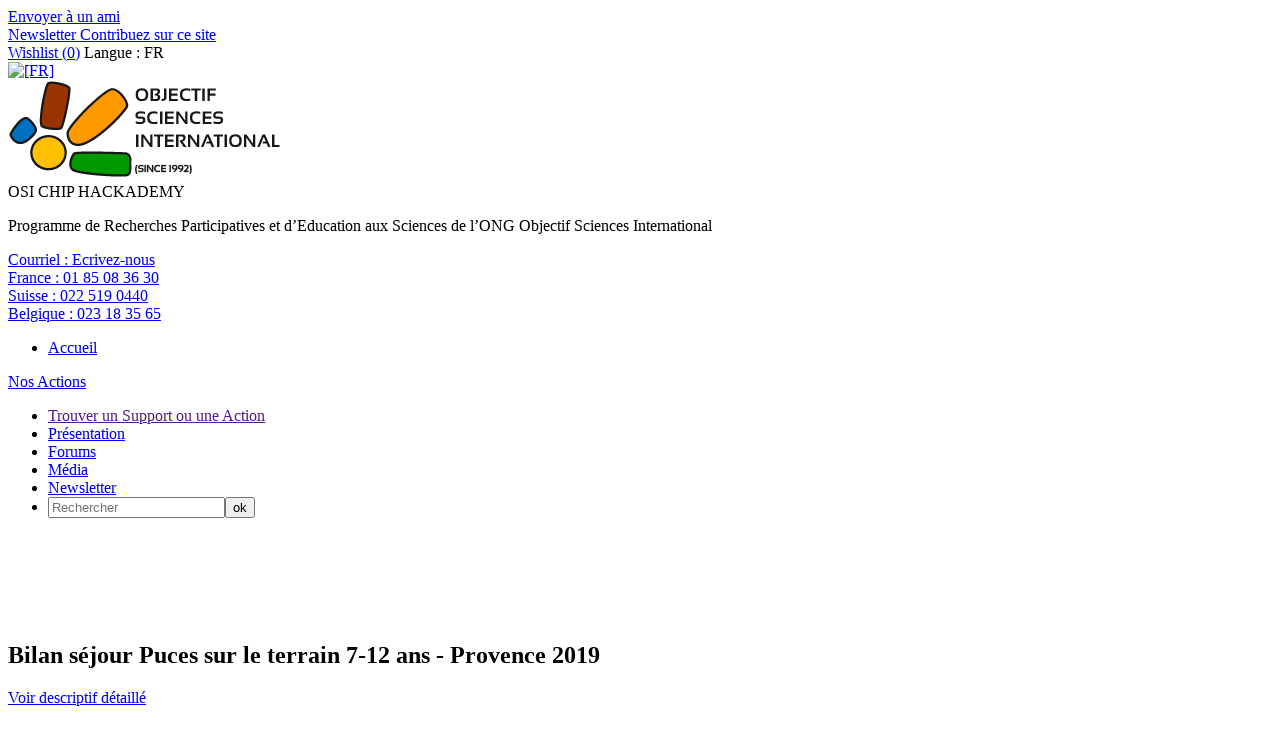

--- FILE ---
content_type: text/html; charset=utf-8
request_url: https://osi-chip-hackademy.org/Bilan-sejour-Puces-sur-le-terrain-7-12-ans-Provence-2019.html
body_size: 12543
content:


  
  
    
  
    
      
        
          
        
        
      
    
  



<!-- DEBUG -->
<!--p> display_styles/display_article_prog_project</p-->
<!DOCTYPE HTML>
<html dir="ltr" lang="fr">
<head>

<script type="text/javascript">/* <![CDATA[ */
var box_settings = {tt_img:true,sel_g:"#documents_portfolio a[type=\'image/jpeg\'],#documents_portfolio a[type=\'image/png\'],#documents_portfolio a[type=\'image/gif\']",sel_c:".mediabox",trans:"elastic",speed:"200",ssSpeed:"2500",maxW:"90%",maxH:"90%",minW:"400px",minH:"",opa:"0.9",str_ssStart:"Diaporama",str_ssStop:"Arrêter",str_cur:"{current}/{total}",str_prev:"Précédent",str_next:"Suivant",str_close:"Fermer",splash_url:""};
var box_settings_splash_width = "600px";
var box_settings_splash_height = "90%";
var box_settings_iframe = true;
/* ]]> */</script>
<!-- insert_head_css --><link rel='stylesheet' type='text/css' media='all' href='plugins-dist/jquery_ui/css/ui/jquery-ui.css' />
<link rel="stylesheet" href="plugins-dist/mediabox/colorbox/black-striped/colorbox.css" type="text/css" media="all" /><link rel='stylesheet' type='text/css' media='all' href='plugins-dist/porte_plume/css/barre_outils.css?1631891001' />
<link rel='stylesheet' type='text/css' media='all' href='local/cache-css/cssdyn-css_barre_outils_icones_css-0e3f08ed.css?1632408036' />
<link rel="stylesheet" type="text/css" href="plugins/auto/cookiebar/v1.2.2/css/jquery.cookiebar.css" />
<link rel="stylesheet" href="plugins/auto/gis/v4.43.3/lib/leaflet/dist/leaflet.css" />
<link rel="stylesheet" href="plugins/auto/gis/v4.43.3/lib/leaflet/plugins/leaflet-plugins.css" />
<link rel="stylesheet" href="plugins/auto/gis/v4.43.3/lib/leaflet/plugins/leaflet.markercluster.css" />
<link rel="stylesheet" href="plugins/auto/gis/v4.43.3/css/leaflet_nodirection.css" />
<link rel='stylesheet' href='plugins/auto/nuage/v5.0.0/css/nuage.css' type='text/css' />

<link rel='stylesheet' href='plugins/auto/cvtupload/v1.11.1/css/cvtupload.css' type='text/css' media='all' />
<script src="prive/javascript/jquery.js?1631890894" type="text/javascript"></script>

<script src="prive/javascript/jquery-migrate-3.0.1.js?1631890894" type="text/javascript"></script>

<script src="prive/javascript/jquery.form.js?1631890894" type="text/javascript"></script>

<script src="prive/javascript/jquery.autosave.js?1631890894" type="text/javascript"></script>

<script src="prive/javascript/jquery.placeholder-label.js?1631890894" type="text/javascript"></script>

<script src="prive/javascript/ajaxCallback.js?1631890893" type="text/javascript"></script>

<script src="prive/javascript/js.cookie.js?1631890894" type="text/javascript"></script>

<script src="prive/javascript/jquery.cookie.js?1631890894" type="text/javascript"></script>

<script src="plugins-dist/jquery_ui/prive/javascript/ui/jquery-ui.js?1631891079" type="text/javascript"></script>
<!-- insert_head -->
	<script src="plugins-dist/mediabox/javascript/jquery.colorbox.js?1631890970" type="text/javascript"></script>
	<script src="plugins-dist/mediabox/javascript/spip.mediabox.js?1631890970" type="text/javascript"></script><script type='text/javascript' src='plugins-dist/porte_plume/javascript/jquery.markitup_pour_spip.js?1631891005'></script>
<script type='text/javascript' src='plugins-dist/porte_plume/javascript/jquery.previsu_spip.js?1631891005'></script>
<script type='text/javascript' src='local/cache-js/jsdyn-javascript_porte_plume_start_js-fbc40312.js?1632408035'></script>

<!-- Debut CS -->
<link rel="stylesheet" href="local/couteau-suisse/header.css" type="text/css" media="all" />
<!-- Fin CS -->


<!-- Debut CS -->
<script type="text/javascript" src="spip.php?page=cout_dates.js&amp;lang=fr"></script>
<script type="text/javascript" src="plugins/auto/couteau_suisse/v1.10.11/outils/jquery.jclock.js"></script>
<script src="local/couteau-suisse/header.js" type="text/javascript"></script>
<!-- Fin CS -->


<link rel="stylesheet" href="plugins/auto/typoenluminee/v3.5.11/css/enluminurestypo.css" type="text/css" media="all" /><script type='text/javascript' src='local/cache-js/jsdyn-jquery_cookiebar_js-b46d2896.js?1632408035'></script>
<script type='text/javascript' src='plugins/auto/cookiebar/v1.2.2/js/jquery.cookiebar.call.js'></script>
<meta http-equiv="Content-Type" content="text/html; charset=UTF-8">
<title>Bilan séjour Puces sur le terrain 7-12 ans - Provence 2019 - OSI CHIP HACKADEMY</title>
<meta name="keywords" content="surf_section,

  display_first_line,

  display_second_line,

  Biodiversité,

  twitter,

  facebook,

  LinkedIn,

  Youtube,

  rss,

  France,

  Suisse,

  Belgique,

  Courriel,

  FR,

  Français,

  Japonais,

  Portugais,

  Anglais,

  Espagnol,

  Français pour non francophone,

  Italien,

  Russe,

  Occitan,

  Allemand,

  Serbo-croate,

  Hiver,

  Printemps,

  Eté,

  Automne,

  7-9 ans,

  6-7 ans,

  10-12 ans,

  13-15 ans,

  16-18 ans,

  18-25 ans,

  25-35 ans,

  35-45 ans,

  45-55 ans,

  55-65 ans,

  adultes,

  Géologie,

  Physique,

  Chimie,

  Eau,

  Astronomie,

  Cristallographie,

  Hydrologie,

  mathématique,

  cristaux,

  roches,

  mines,

  minéralogie,

  cristalliers,

  dinosaures,

  paléontologie,

  empreintes fossiles,

  identification,

  haute montagne,

  Provence (France),

  Québec (Canada),

  Tahiti Rangiroa Makatea Tuamotu,

  Japon (Péninsule d&#8217;Izu),

  Kyrgyzstan (Asie Centrale),

  USA (YellowStone),

  Islande (Reykjavik),

  Rio (Brésil),

  Chamonix (France),

  Alpes (Suisse),

  Pyrénées (France),

  Désert (Maroc),

  En Ville,

  Genève (Camp de Jour),

  Paris (Camp de Jour),

  Sicile (Volcans),

  Amazonie,

  Bretagne (voile),

  Acores (voile),

  Congo,

  MontéNégro,

  Togo,

  18-25 ans/Adultes,

  Tous ages,

  Adultes,

  7-9 ans,

  Amérique du Nord,

  Provence,

  Pyrénée,

  France,

  Suisse,

  Afrique,

  Asie,

  Europe,

  Monde,

  Niveau 1,

  Niveau 2,

  Niveau 3,

  Niveau 4," />
<meta name="description" content="<p>Site du Programme de Recherche Chip Hackademy -&nbsp;!</p>" />
<meta name="robot" content="follow, index, all" />
<meta name="revisit-after" content="3 days" />
<meta name="copyright" content="Objectif Sciences International" />
<meta name="distribution" content="GLOBAL" />
<meta name="rating" content="INSTITUTIONS" />
<meta name="viewport" content="width=device-width, initial-scale=1">
<meta name="theme-color" content="#625B56">
<link type="image/x-icon" rel="Shortcut Icon" href="../favicon.ico" />

<link rel="stylesheet" type="text/css" href="squelettes/reset.css"/>
<link rel="stylesheet" type="text/css" href="squelettes/theme.css?v=1.4"/>
<link rel="stylesheet" type="text/css" href="squelettes/icone.css"/>
<script src="squelettes/js/jquery.touchslider.min.js"></script>
<script src="squelettes/js/masonry.pkgd.min.js"></script>


<script>

jQuery(function($) {
    $("#news .touchslider").touchSlider({
		duration: 650,
		autoplay: true,
		delay: 6000
		});

	$("#slider-sejour .touchslider, #slider-sejour-sommaire .touchslider").touchSlider({
		duration: 650,
		autoplay: true,
		delay: 6000
	});
});

// FONCTION QUI RESIZE LE SLIDER TACTILE
function fullScreenPage() {
	  // Hauteur et largeur de la fenêtre du navigateur
	  var heightDoc = $(window).height();
	  var widthDoc = $(window).width();

	  $('.slide').css({'max-width' : widthDoc-20});
	  $('.touchslider-viewport').css({'max-width' : widthDoc-40});
	  $('.touchslider-viewport .intro p').css({'max-width' : widthDoc-40});


	  if (widthDoc < 1010) {
		  $('#slider-sejour, #slider-sejour-sommaire').css({'max-width' : widthDoc-40});
		  $('#news .slide_news').css({'width' : widthDoc-40});
		//AJOUT
		$('.slide').css({'max-width' : widthDoc*0.9});
		$('.touchslider-viewport .intro p').css({'max-width' : widthDoc*0.9});


	  } else {
		  $('#slider-sejour, #slider-sejour-sommaire').css({'max-width' : 1010});
		  $('#news .slide_news').css({'width' : 1010});
  }

}


		// activation du menu smartphone
		$(document).delegate( "#top #burger", "click", function() {

			if ($('#menu').hasClass('active')) {
				$('#menu').removeClass('active');
				$(this).removeClass('active');
				//reaffiche le bouton recomander à un ami
				$('.share_friend_wrapper').removeClass('hidden');
			} else {
				//s'assurer que l'autre menu est fermé
				$('#search_box').removeClass('active');
				$('#burger2').removeClass('active');

				$('#menu').addClass('active');
				$(this).addClass('active');
				//cache le bouton "recommander à un ami
				$('.share_friend_wrapper').addClass('hidden');
			}
 		 	return false;
		});

		// activation du menu smartphone de recherche
		$(document).delegate( "#top #burger2", "click", function() {
			if ($('#search_box').hasClass('active')) {
				$('#search_box').removeClass('active');
				$(this).removeClass('active');
				$('.share_friend_wrapper').removeClass('hidden');
			} else {
				//s'assurer que l'autre menu est fermé
				$('#menu').removeClass('active');
				$('#burger').removeClass('active');

				$('#search_box').addClass('active');
				$(this).addClass('active');
				$('.share_friend_wrapper').addClass('hidden');
			}
			return false;
		});

		//bouton add_criteria_adv_research ouvre menu de recherche sejour
		$(document).delegate( "#add_criteria_adv_research", "click", function() {
			if($(window).width() <= 1024){
			  if ($('#search_box').hasClass('active')) {
				    $('#search_box').removeClass('active');
				    $('#burger2').removeClass('active');
			  } else {
				    //s'assurer que l'autre menu est fermé
				    $('#menu').removeClass('active');
				    $('#burger').removeClass('active');

				    $('#search_box').addClass('active');
				    $('#burger2').addClass('active');
			  }
			  return false;
			} else {
			  var loc = $(location).attr('href').split('#')[0];
			  document.location = loc + '#inc-slider-advanced-research';;
			  $('#search_box').css("box-shadow","0 0 40px #fff");
			  setTimeout(function(){$('#search_box').css("box-shadow","");},500);
			setTimeout(function(){$('#search_box').css("box-shadow","0 0 40px #fff");},1000);
			setTimeout(function(){$('#search_box').css("box-shadow","");},1500);
			setTimeout(function(){$('#search_box').css("box-shadow","0 0 40px #fff");},2000);
			setTimeout(function(){$('#search_box').css("box-shadow","");},2500);
			setTimeout(function(){$('#search_box').css("box-shadow","0 0 40px #fff");},3000);
			setTimeout(function(){$('#search_box').css("box-shadow","");},3500);
			setTimeout(function(){$('#search_box').css("box-shadow","0 0 40px #fff");},4000);
			  return false;
			}
		});



		// Animation des popups
		$(document).delegate( ".media", "click", function() {

			var id = $(this).attr('id').replace('item-', '');
			$('#popup').addClass('active');
			$('#content-'+id).addClass('active');

 		 	return false;
		});


		// Animation des popups
		$(document).delegate( ".close", "click", function() {

			$('#popup').removeClass('active');
			$('.content').removeClass('active');

 		 	return false;
		});



function sendData(recharge=1){
  var ls = $.cookie('rids');
  if(ls == undefined){
    return false;
  }
  var data = ls.replace('_', '').split('_').map(Number);
  var arrStr = encodeURIComponent(JSON.stringify(data));
  var refresh = window.location.origin + '/spip.php?page=advanced-research&rids=' + arrStr;
if (recharge == 1) {
  window.location = refresh;
} else {
  window.history.pushState({ path: refresh }, '', refresh);
}
}

function add_to_search(id, recharge=1){
  var ls = $.cookie('rids');
  if(ls != undefined){
    ls += "_";
    if(ls.indexOf('_' + id + '_') >= 0){
      return false;
    }
  }else{
    ls = "_";
  }
  ls += id;
  //console.log(ls);
  $.cookie('rids', ls, { path: '/' } );
  if (recharge==1) {
	sendData();
  } else {
	sendData(0);
  }
  return false;
}

// FONTION QUI DINAMYSE LE STYLE DU FORMULAIRE DE RECHERCHE
function getTheMenuSearch() {

  // récupération de la valeur cliquée vers le formulaire
  $(document).delegate( ".chosen_list", "click", function (){
    var ls = $.cookie('rids');
    if(ls != undefined){
      ls += "_";
      var id = $(this).attr('id');
      if(ls.indexOf(id) >= 0){
        ls = ls.replace('_' + id + '_', '_');
        ls = ls.replace('__', '_');
        ls = ls.slice(0,-1);
        if(ls == '_'){
          ls = '';
        }
        $.cookie('rids', ls, { path: '/' } );
        sendData();
      }
    }
  });

  $(document).delegate( ".notchosen_list", "click", function() {
    var id = $(this).attr('id');
    return add_to_search(id);
  });

}



function resetSearch(){
  $.removeCookie('rids', { path: '/' } );
  window.location = window.location.origin + '/spip.php?page=advanced-research';
}

function getUrlRids() {
  var sPageURL = window.location.search.substring(1), sURLVariables = sPageURL.split('&'), sParameterName, i;
  for (i = 0; i < sURLVariables.length; i++) {
    sParameterName = sURLVariables[i].split('=');
    if (sParameterName[0] === 'rids') {
      return sParameterName[1] === undefined ? true : JSON.parse(decodeURIComponent(sParameterName[1]));
    }
  }
}



$(document).ready(function(e) {
	//si ce n'est pas un lien cliqué sur le site
	var tmp = window.location.href.indexOf("interne=1");
	if (tmp == -1) {
		$.removeCookie('rids', { path: '/' } );
	} else {
		//retirer la variable de l'url
		var refresh = window.location.href.substr(tmp-2);
		window.history.pushState({ path: refresh }, '', refresh);	
	}
    var rids = getUrlRids();
    if(rids != undefined){
      $.each(rids, function(i, id) {
        add_to_search(id,0);
      });
    }

	if (window.location.href.indexOf("page=advanced-research") != -1) {
		sendData(0);
	}

	

    fullScreenPage();
	//add overflow hidden to p containing .div_img	
	var width=325;
	var height=244;
	$('#content_page .div_img').each(function(index) {
		var tmp = $(this).parents('p:first');
		$(tmp).css("overflow","auto");
		$(tmp).css("width","100%");
		var parent = $(this).parents('span:first');
		width=$(parent).width();
		height=width*6/8;
		$(parent).css("height",height.toString()+"px");
		$(parent).css("max-height",height.toString()+"px");

		$(this).css("max-width",(width*0.99).toString()+"px");
		$(this).css("max-height",(height*0.99).toString()+"px");
	});
	
	//Quand un onglet est cliqué, il faut recalculer la hauteur
	$('.onglets_titre').click(function(){
		$(this).parents(".onglets_bloc:first").children('#' + $(this).attr("id").replace("titre","contenu")).find('.div_img').each(function(index) {
			var parent = $(this).parents('span:first');
			width=$(parent).width();
			height=width*6/8;
			$(parent).css("height",height.toString()+"px");
			$(parent).css("max-height",height.toString()+"px");
			$(this).css("max-width",(width*0.99).toString()+"px");
			$(this).css("max-height",(height*0.99).toString()+"px");			
		});
		return false;
	});
	$('.blocs_titre.blocs_click').click(function(){
		$(this).next().find('.div_img').each(function(index) {
			var parent = $(this).parents('span:first');
			width=$(parent).width();
			height=width*6/8;
			$(parent).css("height",height.toString()+"px");
			$(parent).css("max-height",height.toString()+"px");
			$(this).css("max-width",(width*0.99).toString()+"px");
			$(this).css("max-height",(height*0.99).toString()+"px");
		});
		return false;
	});

	//Add horizontal scroll aux tableaux
	$('#content_page table').wrap('<div class="table_scroll_x"></div>');
    $(document).delegate( "#show_more_details", "click", function() {
	$(this).parent().siblings('.blocs_titre').blocs_replie_tout().blocs_toggle();
	return false;
    });
    //dans le menu de recherche par navigation, si une loupe est cliqué, ajouter le rid au cookie
    $(document).delegate( ".research", "click", function() {
	if ($(this).is("a")) {
		if ($(this).hasClass("last_cat")) {
			var id = $(this).parent().attr('id');
		} else {
			var id = $(this).parent().parent().attr('id');
			if (! id){
				var id = $(this).parent().parent().parent().attr('id');
			}
		}
		return add_to_search(id);
	}
    });
	if($(window).width() <= 800){
		$('#content_page br').each(function(k){
			//remove manually added br
			if (! $(this).hasClass("autobr")) {
				$(this).remove();
			}
		});
	}

    if($(window).width() <= 1024){

	//disable click on titre png on top of the page
	$('#titre-site').attr("disabled","disabled");
	$('#titre-site').attr("href","javascript:void(0)");

      $('.activated_pc').addClass('hidden_phone');
      $('.activated_po').attr('id', 'advanced_research_active');
      $('.activated_po').removeClass('hidden_phone');

	// place un event onclick sur l'ancre d'id "surfsection" qui ouvre le menu de recherche de sejour
	$('#surfsection').click(function(){
		if ($('#search_box').hasClass('active')) {
			$('#search_box').removeClass('active');
			$('#burger2').removeClass('active');
		} else {
			//s'assurer que l'autre menu est fermé
			$('#menu').removeClass('active');
			$('#burger').removeClass('active');

			$('#search_box').addClass('active');
			$('#burger2').addClass('active');
		}
		return false;
	});

	//ancre 'go_descriptif' renvoie à fil d'ariane au lieu de slogan
	$('#go_descriptif').attr("href", "#ariane");
	
	//dsactive slider si il y a un id="titre_mobile"
	if ($('#titre_mobile').length === 0) {
		$('#slider-sejour .touchslider-viewport, #slider-sejour-sommaire .touchslider-viewport').removeClass('hidden_on_phone');
	}

	//ouvre le menu "details" sur phone
	$('#details .blocs_titre').blocs_replie_tout().blocs_toggle();

    }else{
      $('.activated_pc').attr('id', 'advanced_research_active');
    }
    $('#reset_button').click(function(e) {
      resetSearch();
    });
    $('#content').hover(function(e) {
       $('.sub_menu').removeClass('active');
    });

		$('.touchslider-viewport').hover(function(e) {
       $('.sub_menu').removeClass('active');
    });

	//Deplier/Plier un bloc de description
	$('#content_page .bloc_description .read-more').each(function(index) {
	   if ($(this).parent().height()>300) {
		$(this).on('click', function(e) {
		if (! $(this).parent().hasClass("close")){
			if ($(window).width > 300) {
				$(this).parent().css("max-height","300px");
			} else {
				$(this).parent().css("max-height","600px");
			}
			$(this).parent().addClass("close");
			$(this).siblings('h3').addClass("close");
		} else {
			$(this).parent().css("max-height","");
			$(this).parent().removeClass("close");
			$(this).css("display","none");
			$(this).siblings('h3').removeClass("close");
		}
	    });
	   } else {
		$(this).parent().removeClass('bloc_description');
		$(this).css("display","none");
	   }
	});

	//Close container in article pages
	$('#content_page .bloc_description .read-more').click();

    // menu de navigation en menu de recherche avancée
    $('#advanced_research_activation').click(function(e) {
        $('.research').removeClass('hidden');
	$('.research_root').removeClass('hidden');
        $('.navigation').addClass('hidden');
        $('#advanced_research_activation').addClass('hidden');
        $('#advanced_research_active').removeClass('hidden');
        $.removeCookie('advanced_research', { path: '/' } );
	$.cookie('adv_search_mode'+document.domain, '1', { path: '/' } );
    });

    $('#advanced_research_active').click(function(e) {
        $.cookie('advanced_research', 0, { path: '/' } );
        $('.navigation').removeClass('hidden');
        $('.research').addClass('hidden');
	$('.research_root').addClass('hidden');
        $('#advanced_research_active').addClass('hidden');
        $('#advanced_research_activation').removeClass('hidden');
	$.cookie('adv_search_mode'+document.domain, '2', { path: '/' } );
    })
	//adv_search_mode indique si une personne a modifié ou non preference activation recherche avancée
	var ls2 = $.cookie('adv_search_mode'+document.domain);
	console.log('adv_search_mode'+document.domain + ' = ' + ls2);
	if (ls2 == undefined || ls2 == ''){
		if ($('#activ_defaut_adv_reasearch_yes').length >= 1) {
			//$('#advanced_research_activation').click();
			$.cookie('adv_search_mode', '1', { path: '/' } );
		} else {
			$('#advanced_research_active').click();
			$.cookie('adv_search_mode', '2', { path: '/' } );
		}
	} else {
		if (ls2 == '2') {
			$('#advanced_research_active').click();
		}
	}

    $('.touchslider-viewport').hover(function(e) {
       $('.sub_menu').removeClass('active');
    });

    if($(window).width() <= 1024){
	    //animation du sous-menu
			$('.menu_search_item').click(function(e) {

	// $(this).addClass('submenu_opened');
	//var class_names=$(this).className;
	//console.log(typeof($(this)));
	//console.log('coucou');
	//if (class_names.includes('submenu_opened')) {
	if ($(this).hasClass('submenu_opened')) {
	      //$(this).parents('.sub_menu').removeClass('active');
	      //$(this).next('.sub_menu').removeClass('active');
		$(this).nextAll('.sub_menu:first').removeClass('active');
		//$(this).siblings('.sub_menu').removeClass('active');
		//$('.sub_menu').addClass('active');
		$(this).removeClass('submenu_opened');
	} else {
		$(this).addClass('submenu_opened');
		$('.sub_menu').removeClass('active');
		$(this).parents('.sub_menu').addClass('active');
		//$(this).next('.sub_menu').addClass('active');
		$(this).nextAll('.sub_menu:first').addClass('active');
		//$(this).siblings('.sub_menu').addClass('active');
	}
	      }); 
    } else {
	//animation du sous-menu
	$('.menu_search_item').hover(function(e) {
		$('.sub_menu').removeClass('active');
		$(this).parents('.sub_menu').addClass('active');
		//$(this).next('.sub_menu').addClass('active');
		$(this).nextAll('.sub_menu:first').addClass('active');
		if($(window).width() > 1024){
			$(this).next('.sub_menu').css('top', $(this).position().top + Math.abs(38 * ($(this).index('.sub_menu') + 1)) + 'px');
		}
	});
	
    }

	//animation de la barre de partage
	$('#share_linkbar').hover( function() {
    			$(this).addClass( 'active'  );
  				}, function() {
  				$(this).removeClass( 'active' );
  			}
	);


	$('.grid').masonry({
  	// options
  	itemSelector: '.grid-item' ,
  	columnWidth: '.media_box',
  	gutter: 10
	});


	$(window).load(function(e) {
	$('.grid').masonry({
  	// options
  	itemSelector: '.grid-item' ,
  	columnWidth: '.media_box',
  	gutter: 10
	});
    });
	
});

$(window).resize(function(e) {
    fullScreenPage();

	$('.grid').masonry({
  	// options
  	itemSelector: '.grid-item' ,
  	columnWidth: '.media_box',
  	gutter: 10
	});

});

</script>
<script type="text/javascript" >


            $(document).ready(function () {

                                if ($.cookie("wishlist") != null) {
									var cookie = $.cookie("wishlist");
								} else {
									var cookie = '0';
								}

                                $.cookie("wishlist", cookie, { path: '/' } );
                                
								
								console.log(cookie);

                                var last_arr = cookie.split(',');
                                var i=0;
			
                                $.each( last_arr , function( index, value ) {
					var selection=$("[id='item-"+value+"']");					 
                                        if (value != '' && $(selection).html() != null) {

						var title = $(selection).html();
						$(selection).html($(selection).attr("name"));
						$(selection).attr("name",title);
						$(selection).removeClass('addWishList');
						$(selection).removeClass('icon-icon_addwish');
						$(selection).addClass('removeWishList');
						$(selection).addClass('icon-icon_star');
                                        }
					//compte le nombre de wishs
					i++;
                                });
            
						
								$('#wish_nb').html(i-1);
								
								// Ajout de la couleur
								if ((i-1) != 0 ) {
									$('#wishlist').addClass('active');
								} else {
									$('#wishlist').removeClass('active');
								}
				

                        });
 
 
                $(document).delegate( ".addWishList", "click", function() {

                        var id = $(this).attr('id').replace('item-', '');

                        if ($.cookie("wishlist") != null) {
							var cookie = $.cookie("wishlist");
						} else {
							var cookie = '0';
						}

                        $.cookie("wishlist", cookie, { path: '/' } );

                        var arr = $.cookie("wishlist").split(',');

                        console.log($.cookie("wishlist"));

                        arr.push(id)

                        $.cookie("wishlist", [arr], { path: '/' } );

			var title = $(this).html();
			$(this).html($(this).attr("name"));
			$(this).attr("name",title);
			$(this).removeClass('icon-icon_addwish');
			$(this).removeClass('addWishList');
			$(this).addClass('removeWishList');
                        $(this).addClass('icon-icon_star');


                        var last_arr = $.cookie("wishlist").split(',');
                        var i=0;
                        $.each( last_arr , function( index, value ) {
                                i++;
                        });

			console.log($('#wish_nb').html());
			console.log(parseInt($('#wish_nb').html())+1);
                        $('#wish_nb').html(i-1);
						
								// Ajout de la couleur
								if ((i-1) != 0 ) {
									$('#wishlist').addClass('active');
								} else {
									$('#wishlist').removeClass('active');
								}
								
								

                        console.log($.cookie("wishlist"));

                        return false;
                });


                $(document).delegate( ".removeWishList", "click", function() {


                        var id = $(this).attr('id').replace('item-', '');

                        var cookie = $.cookie("wishlist");

                        $.cookie("wishlist", cookie, { path: '/' } );

                        var arr = $.cookie("wishlist").split(',');


                        arr = jQuery.grep(arr, function( a ) {
                        return a !== id;
                        });

                        $.cookie("wishlist", [arr], { path: '/' } );

			var title = $(this).html();
			$(this).html($(this).attr("name"));
			$(this).attr("name",title);
                        $(this).removeClass('icon-icon_star');
			$(this).removeClass('removeWishList');
			$(this).addClass('addWishList');
			$(this).addClass('icon-icon_addwish');

                        var last_arr = $.cookie("wishlist").split(',');
                        var i=0;
                        $.each( last_arr , function( index, value ) {
                                i++;
                        });

			console.log($('#wish_nb').html());
			console.log(parseInt($('#wish_nb').html())-1);
                        $('#wish_nb').html(i-1);
						
								// Ajout de la couleur
								if ((i-1) != 0 ) {
									$('#wishlist').addClass('active');
								} else {
									$('#wishlist').removeClass('active');
								}
						
						
						
						if ($(this).parents('.section').hasClass('section_wishlist')) {
							$(this).parents('.box').fadeOut();
						}
						
                        console.log($.cookie("wishlist"));

                        return false;
                });

</script>
</head>

<body>

<div class="share_friend_wrapper">
  <div class="share_friend_before"></div>
<a class="share_friend_corner"
   onclick="window.open(this.href, '_blank', 'screenX=50,left=50,screenY=50,top=50, width=550, height=450,toolbar=no, location=no,resizable=yes, scrollbars=yes');return false;"
   rel="nofollow"
   href="spip.php?page=recommander&amp;id_article=314"
   title="Recommander a un ami">
      <div>
      
        Envoyer à un ami
      
      </div>
</a>
<div class="clear"></div>
</div>
<div id="fb-root"></div>
<script>(function(d, s, id) {
  var js, fjs = d.getElementsByTagName(s)[0];
  if (d.getElementById(id)) return;
  js = d.createElement(s); js.id = id;
  js.src = "//connect.facebook.net/fr_FR/sdk.js#xfbml=1&version=v2.8";
  fjs.parentNode.insertBefore(js, fjs);
}(document, 'script', 'facebook-jssdk'));</script>
<!-- begin #header -->

<div id="header" >

	<div id="top" >

        <div id="burger" ></div>
	<div id="burger2"></div>
    	<div class="wrapper" >

        	<div id="top_left_part" >
        	  <a href="Newsletter.html"> Newsletter</a><a href="Contribuez-sur-ce-site.html"> Contribuez sur ce site</a>
		
            </div><!-- end #top_left_part -->


            <div id="top_right_part" >
            	<a href="spip.php?page=wishlist" id="wishlist" ><span class="icon-icon_star" ></span>Wishlist (<span id="wish_nb" >0</span>)</a>
		
		

		
		<span id="info-lang" >Langue :
					FR
		</span>
		<div id="select_lang">
			
				<a href="http://www.vacances-scientifiques.com"><img class='spip_logo spip_logos' alt='[FR]' src="local/cache-vignettes/L18xH12/moton202-40834.png?1632407012" width='18' height='12' title='[FR]' /></a>
			
		</div>


		
            	

            </div><!-- end #top_right_part -->

        </div><!-- end .wrapper -->

    </div><!-- end #top -->




    <div class="wrapper wrapper_header" >
    	<a id="titre-site" href="http://www.osi-chip-hackademy.org" ><img class="spip_logo spip_logos" alt="" src="IMG/moton139.png?1560258498" width="275" height="99" /></a>

   		 <div id="slogan-site" >
    			<span class="big_txt" >OSI CHIP HACKADEMY</span><br/>
    			<p>Programme de Recherches Participatives et d&#8217;Education aux Sciences de l&#8217;ONG Objectif Sciences International</p>
		 </div>


         <div id="option-site" >
          <p>
          
            <a href="http://www.osi-univers.org/Contacts.html">Courriel : <span>Ecrivez-nous</span></a></BOUCLE_phone(MOTS)><br/>
          
            <a href="tel:+33185083630">France : <span>01 85 08 36 30</span></a></BOUCLE_phone(MOTS)><br/>
          
            <a href="tel:+41225190440">Suisse : <span>022 519 0440</span></a></BOUCLE_phone(MOTS)><br/>
          
            <a href="tel:+3223183565">Belgique : <span>023 18 35 65</span></a></BOUCLE_phone(MOTS)><br/>
          
         </p>
         <!--[(diezFORMULAIRE_RECHERCHE)]-->
         </div>

    </div><!-- end .wrapper -->


    <div id="menu" >

        <div class="wrapper" >
          <ul>
           
             <li><a href="http://www.osi-chip-hackademy.org">Accueil</a></li>
           
          </ul>
          
            <a href="-Productions-et-Publications-.html" id="menu-projets" >Nos Actions</a>
          
          <ul>
	   <li><a id="surfsection" href="">Trouver un Support ou une Action</a></li>
           
		
		<li><a href="-Objectifs-.html"
			
				
			
		>Présentation</a></li>

           
		
		<li><a href="-Forums-.html"
			
				
			
				
			
		>Forums</a></li>

           
		
		<li><a href="-Supports-Pedagogiques-.html"
			
				
			
				
			
		>Média</a></li>

           
           
             <li><a href="Newsletter.html">Newsletter</a></li>
           
	<li> <div id="site_searchbox"><div class="formulaire_spip formulaire_recherche" id="formulaire_recherche">
<form action="spip.php?page=recherche" method="get"><div>
        <input name="page" value="recherche" type="hidden"
/>
        
        <input type="text" class="search text" size="20" name="recherche" id="recherche" placeholder="Rechercher" accesskey="4" autocapitalize="off" autocorrect="off"
        /><input type="submit" class="submit" value="ok" title="Rechercher" />
</div></form>
</div>
</div></li>
	
          </ul>
        </div><!-- end .wrapper -->

    </div><!-- end #menu -->


    <div id="news" >

    		<div class="touchslider">
    			<div class="touchslider-viewport" style="width:1010px;overflow:hidden; height:70px; margin:auto;">

                 	<div>
       			 	<!-- début boucle news (texte) -->
			
			
                        
       			<!-- fin boucle news -->
    				</div>
           		</div>

           		<div class="nav-link">
       			 	<!-- début boucle news (nombre) -->
                        
	                 	<!-- fin boucle news (nombre) -->

    	    	</div>
           </div>

    </div><!-- end #news -->


</div>

<!-- end #header -->
<div id="titre_mobile" >
 <div class="intro" >
	<img class='spip_logo spip_logos' alt="" src="local/cache-vignettes/L710xH533/arton314-45b5d.png?1632458973" width='710' height='533' />
   
   <h2>Bilan séjour Puces sur le terrain 7-12 ans - Provence 2019<span class="level hidden_on_phone" ></span></h2>
   <p>
   <a id='go_descriptif' href="#slogan" class="btn en_savoir_plus" >Voir descriptif détaillé</a>
   <span class="level hidden_on_pc"></span>
   </p>
 </div></div>

<!-- begin #slider -->

<div id="slider-sejour" class="wrapper" >

     <div class="touchslider">
      <div id="search_box">

  
    

  <div id="activ_defaut_adv_reasearch_yes"></div>


<a href="javascript:;">
  <h2 id="advanced_research_activation" class="hidden" style="background-color: #3a4347; color: #FFFFFF; padding: 5px; font-size: 10px; width: auto; padding-left: 14px;">Activer la recherche avancée</h2>
</a>


<a href="javascript:;">
  <h2 class="advanced_research_activated activated_pc" style="padding: 5px; font-size: 10px; width: auto; padding-left: 14px;" title="Cliquer pour désactiver">Recherche avancée activée</h2>
  <h2 class="advanced_research_activated activated_po hidden_phone" style="padding: 5px; font-size: 10px; width: auto; padding-left: 14px;">Recherche avancée activée

    (Cliquer pour désactiver)</h2>
</a>


 <h4 style="padding-left: 14px; padding-top: 10px; padding-bottom: 10px;">Recherchez une information parmi
     <span id="nombre_sejours">120 </span>
     supports
 </h4>

 <div>
   
	<div id="50" class="select_box">
     <div class="menu_search_item sous_cat navigation hidden" title="Projets (Sciences Citoyennes et Recherches Participatives)"><p>Projets (Sciences Citoyennes et Recherches (...)<a href=-Projets-Sciences-Citoyennes-et-Recherches-Participatives-.html></a></p></div>
     <div class="menu_search_item sous_cat research_root" title="Projets (Sciences Citoyennes et Recherches Participatives)"><p>Projets (Sciences Citoyennes et Recherches (...)<a class="research" href=/spip.php?page=advanced-research&rids=[50]&interne=1></a></p></div>
     
     </div>
    
	<div id="55" class="select_box">
     <div class="menu_search_item sous_cat navigation hidden" title="Journal de Bord des Opérations"><p>Journal de Bord des Opérations<a href=-Journaux-de-Bord-des-Operations-55-.html></a></p></div>
     <div class="menu_search_item sous_cat research_root" title="Journal de Bord des Opérations"><p>Journal de Bord des Opérations<a class="research" href=/spip.php?page=advanced-research&rids=[55]&interne=1></a></p></div>
     
       <div class="sub_menu sub_menu_color1">

         
          <div id="12" 
                                class="menu_search_item"
                              
            >
            
              <a class="last_cat navigation hidden" title="Vacances Scientifiques" href=-Vacances-Scientifiques-12-.html>Vacances Scientifiques</a>
              <a class="last_cat research" title="Vacances Scientifiques" href=/spip.php?page=advanced-research&rids=[12]&interne=1>Vacances Scientifiques</a>
            
          </div>
	
	
          <div id="13" 
                                class="menu_search_item"
                              
            >
            
              <a class="last_cat navigation hidden" title="Classes de Découvertes" href=-Classes-de-Decouvertes-.html>Classes de Découvertes</a>
              <a class="last_cat research" title="Classes de Découvertes" href=/spip.php?page=advanced-research&rids=[13]&interne=1>Classes de Découvertes</a>
            
          </div>
	
	

       </div>
     
     </div>
    
	<div id="11" class="select_box">
     <div class="menu_search_item sous_cat navigation hidden" title="Références &amp; Supports"><p>Références &amp; Supports<a href=-Fiches-d-Identification-.html></a></p></div>
     <div class="menu_search_item sous_cat research_root" title="Références &amp; Supports"><p>Références &amp; Supports<a class="research" href=/spip.php?page=advanced-research&rids=[11]&interne=1></a></p></div>
     
       <div class="sub_menu sub_menu_color1">

         
          <div id="26" 
                                class="menu_search_item"
                              
            >
            
              <a class="last_cat navigation hidden" title="Supports Pédagogiques &amp; Techniques" href=-Supports-Pedagogiques-Techniques-.html>Supports Pédagogiques &amp; Techniques</a>
              <a class="last_cat research" title="Supports Pédagogiques &amp; Techniques" href=/spip.php?page=advanced-research&rids=[26]&interne=1>Supports Pédagogiques &amp; Techniques</a>
            
          </div>
	
	
          <div id="32" 
                                class="menu_search_item"
                              
            >
            
              <a class="last_cat navigation hidden" title="Autres" href=-Autres-.html>Autres</a>
              <a class="last_cat research" title="Autres" href=/spip.php?page=advanced-research&rids=[32]&interne=1>Autres</a>
            
          </div>
	
	

       </div>
     
     </div>
    
	<div id="10" class="select_box">
     <div class="menu_search_item sous_cat navigation hidden" title="Où sur le terrain"><p>Où sur le terrain<a href=-Carte-dynamique-UNIVERS-SIG-.html></a></p></div>
     <div class="menu_search_item sous_cat research_root" title="Où sur le terrain"><p>Où sur le terrain<a class="research" href=/spip.php?page=advanced-research&rids=[10]&interne=1></a></p></div>
     
     </div>
    
	<div id="21" class="select_box">
     <div class="menu_search_item sous_cat navigation hidden" title="Bilans et rapports"><p>Bilans et rapports<a href=-Bilans-et-rapports-.html></a></p></div>
     <div class="menu_search_item sous_cat research_root" title="Bilans et rapports"><p>Bilans et rapports<a class="research" href=/spip.php?page=advanced-research&rids=[21]&interne=1></a></p></div>
     
     </div>
    
 </div>

</div>     </div>

     <div class="touchslider-viewport hidden_on_phone" style="width:1010px;overflow:hidden; height:400px; ">
       <div>
       
        <div class="slide touchslider-item" style="background-image:url();">
          <div class="intro" >
	<img class='spip_logo spip_logos' alt="" src="local/cache-vignettes/L710xH533/arton314-45b5d.png?1632458973" width='710' height='533' />
   
   <h2>Bilan séjour Puces sur le terrain 7-12 ans - Provence 2019<span class="level hidden_on_phone" ></span></h2>
   <p>
   <a id='go_descriptif' href="#slogan" class="btn en_savoir_plus" >Voir descriptif détaillé</a>
   <span class="level hidden_on_pc"></span>
   </p>
 </div>        </div>
       
       <a class="down-arrow" href="#slogan">
   <img src='./squelettes/images/fleche_bas.png' alt='' width='120' height='120' />
</a>       
       </div>
     </div>
  </div>

</div><!-- end #slider -->
<!-- begin #slogan -->

<div id="slogan"  >


            <div class="wrapper">
                
                 <p>
                   <span class="big_txt">
                   Menez à bien d'incroyables projets scientifiques !
                   </span></br>
                   <span class="big_txt grey">
                   Des voyages scientifiques qui changent le monde
                   </span></br>
                   Des aventures hors du commun, des projets réels pour le développement durable
                 </p>
                
            </div><!-- end .wrapper -->

</div><!-- end #slogan -->
<!-- begin #content -->

<div id="content">

     <div id="page_projet" class="section" >

                   <p id="ariane"><a rel="start" href="http://www.osi-chip-hackademy.org" title="Accueil" >Accueil</a>
                      > <a href="-Productions-et-Publications-.html">Nos Actions</a> > <a href="-Bilans-et-rapports-.html">Bilans et rapports</a> > <a href=Bilan-sejour-Puces-sur-le-terrain-7-12-ans-Provence-2019.html><span class="ariane_last_element">Bilan séjour Puces sur le terrain 7-12 ans - Provence 2019</span></a></p>
		<a href="" target="_blank" id="inscription" class="btn btn_sidebar icon-icon_right phone_sticky_first hidden_on_pc" >
		<h2>Je m'inscris</h2></a>
		<a href="#" id="item-314" class="btn btn_sidebar icon-icon_addwish addWishList phone_sticky_second hidden_on_pc" data-title="Foo" data-id="314" name="<h2>Retirer de la liste de souhait</h2><h2>Retirer de ma WishList</h2>">
		<h2>Ajouter à ma liste de souhait</h2></a>
	<div class="wrapper" >
		<div id="navbartop" >
                   <div id="share_linkbar" >

  

  <a class="social_link in" onclick="window.open(this.href, '_blank', 'screenX=50,left=50,screenY=50,top=50, width=550, height=450,toolbar=no, location=no,resizable=yes, scrollbars=yes');return false;" rel="nofollow" href="http://www.linkedin.com/shareArticle?mini=true&url=http://www.osi-chip-hackademy.org/Bilan-sejour-Puces-sur-le-terrain-7-12-ans-Provence-2019.html&title=Bilan séjour Puces sur le terrain 7-12 ans - Provence 2019" title="LinkedIn"><span>Partager surLinkedIn</span></a>
  <div class="clear hidden_on_phone"></div>
  
  <div class="clear hidden_on_phone"></div>
  <a class="social_link twitter" onclick="window.open(this.href, '_blank', 'screenX=50,left=50,screenY=50,top=50, width=550, height=450,toolbar=no, location=no,resizable=yes, scrollbars=yes');return false;" rel="nofollow" href="http://twitter.com/intent/tweet?text=Bilan séjour Puces sur le terrain 7-12 ans - Provence 2019&url=http://www.osi-chip-hackademy.org/Bilan-sejour-Puces-sur-le-terrain-7-12-ans-Provence-2019.html" title="Twitter"><span>Partager surTwitter</span></a>
  <div class="clear hidden_on_phone"></div>
  <a class="social_link facebook" onclick="window.open(this.href, '_blank', 'screenX=50,left=50,screenY=50,top=50, width=550, height=450,toolbar=no, location=no,resizable=yes, scrollbars=yes');return false;" rel="nofollow" href="http://www.facebook.com/sharer/sharer.php?u=http://www.osi-chip-hackademy.org/Bilan-sejour-Puces-sur-le-terrain-7-12-ans-Provence-2019.html&t=Bilan séjour Puces sur le terrain 7-12 ans - Provence 2019" title="Facebook"><span>Partager surFacebook</span></a>
  <div class="clear hidden_on_phone"></div>

  <a class="social_link share_friend" onclick="window.open(this.href, '_blank', 'screenX=50,left=50,screenY=50,top=50, width=550, height=450,toolbar=no, location=no,resizable=yes, scrollbars=yes');return false;" rel="nofollow" href="spip.php?page=recommander&amp;id_article=314" title="Recommander a un ami"><span>Envoyer à un ami</span></a>
  <div class="clear hidden_on_phone"></div>
 </div>                </div>

                <div id="sidebar" >
		<div class="always_show">
			<a href="" target="_blank" id="inscription" class="btn btn_sidebar icon-icon_right phone_sticky_first hidden_on_phone" >
			<h2>Je m'inscris</h2></a>
			<a href="#" id="item-314" class="btn btn_sidebar icon-icon_addwish addWishList phone_sticky_second hidden_on_phone" data-title="Foo" data-id="314" name="<h2>Retirer de la liste de souhait</h2><h2>Retirer de ma WishList</h2>">
			<h2>Ajouter à ma liste de souhait</h2></a>
                	<div class="sidebar_box" >
			<div class="dropdownmenu">
			<div class="cs_blocs"><h4 class="blocs_titre blocs_replie"><a href="javascript:;">
			<h2>Table des matières</h2>
			</a></h4><div class="blocs_destination blocs_invisible blocs_slide">
                    	<ul>
                         
                           <li><a href="#projet" >Le Projet</a></li>                         
                         
                         
                         
                         
                         
                         
                         
                         
                         
                         
                         
                         
                         
                         
                         
                         
                    	</ul>
			</div></div>
        	        </div>
			</div>

		<div class="scroll_show">
                    <div class="sidebar_box hidden_on_phone">  
  <div class="fb-like" data-width="254" data-href="https://www.facebook.com/ObjectifSciencesInternational" data-layout="standard" data-action="like" data-size="small" data-show-faces="true" data-share="false"></div>
</div>
                    <div class="sidebar_box" id="details" >
			<div class="cs_blocs"><h4 class="blocs_titre blocs_replie"><a href="javascript:;">
                     <h2>Détails</h2>
			</a></h4><div class="blocs_resume">
                     

                     

			<div id="show_more_details"><a class="icon-icon_down"></a><h2 style="text-align: center;">Montrer plus</h2></div>
			</div><div class="blocs_destination blocs_invisible blocs_slide">
			
			

			
                     

                     

                     

                     

                     

                    </div></div></div>

                    <div class="sidebar_box hidden_on_phone" id="details" >
				<div class="cs_blocs"><h4 class="blocs_titre"><a href="javascript:;"><h2>Localisation</h2>
				</a></h4><div class="blocs_destination">
				<i></i>
				
				</div></div>
			</div>

                    
                    <div class="sidebar_box hidden_on_phone" >
                     <p class="medium_txt" >Suivez notre actualité sur les réseaux sociaux :<br><br></p>
                

  <a href="https://www.facebook.com/ObjectifSciencesInternational" class="social_link" target="_blank"><img class='spip_logo spip_logos' alt="" src="local/cache-vignettes/L40xH40/moton204-eabc6.png?1632407014" width='40' height='40' /></a>

  <a href="http://twitter.com/objectifscience" class="social_link" target="_blank"><img class='spip_logo spip_logos' alt="" src="local/cache-vignettes/L40xH40/moton203-82350.png?1632407014" width='40' height='40' /></a>

  <a href="http://www.youtube.com" class="social_link" target="_blank"><img class='spip_logo spip_logos' alt="" src="local/cache-vignettes/L40xH40/moton206-467d2.png?1632407014" width='40' height='40' /></a>

  <a href="http://www.linkedin.com" class="social_link" target="_blank"><img class='spip_logo spip_logos' alt="" src="local/cache-vignettes/L40xH40/moton205-7e27d.png?1632407014" width='40' height='40' /></a>

  <a href="spip.php?page=backend" class="social_link" target="_blank"><img class='spip_logo spip_logos' alt="" src="local/cache-vignettes/L40xH40/moton207-f04f4.png?1632407014" width='40' height='40' /></a>                    </div>

                    <div class="sidebar_box hidden_on_phone" >
                     <p align="center">
<script type="text/javascript"><!--
 google_ad_client = "pub-3313163914975431";
 /* 120x240, date de création 08/01/09 */
 google_ad_slot = "2537213756";
 google_ad_width = 250;
 google_ad_height = 300;
 //-->
</script>
<script type="text/javascript"
        src="http://pagead2.googlesyndication.com/pagead/show_ads.js">
</script>
</p>
<script async src="https://pagead2.googlesyndication.com/pagead/js/adsbygoogle.js"></script>
<script>
     (adsbygoogle = window.adsbygoogle || []).push({
          google_ad_client: "ca-pub-3313163914975431",
          enable_page_level_ads: true
     });
</script>                    </div>
		</div></div>
                </div>

                <div id="content_page" >

  
   

  

  
   

   
  <div id="projet">
   <h3>Le Projet</h3>
   <h3 class="spip" id="outil_sommaire_0">Ce que nous avons réussi à faire</h3>
<p>Durant cette semaine les enfants ont fait connaissance avec l&#8217;électronique.<br class='autobr' />
Côté &laquo;&nbsp;hardware&nbsp;&raquo; ils ont appris à souder et à reconnaitre certains composants usuels (résistances, condensateurs, transistors...).<br class='autobr' />
Côté &laquo;&nbsp;software&nbsp;&raquo; ils ont découvert le &laquo;&nbsp;code&nbsp;&raquo; via les blocs de &laquo;&nbsp;easycoding.tn&nbsp;&raquo; et le texte avec l&#8217;IDE Arduino.<br class='autobr' />
Ils ont aussi utilisé les imprimantes 3D, modélisé avec tinkercad, &laquo;&nbsp;slicé&nbsp;&raquo; avec Cura et réalisé divers objets.<br class='autobr' />
Tout cela leur a permis de réaliser leur lampe arc-en-ciel et de repartir avec.<br class='autobr' />
A la fin du séjour, les enfants et les parents étaient contents et certains souhaitent garder un contact pour continuer à pratiquer et à progresser.</p>
<h3 class="spip" id="outil_sommaire_1">Ce qui aurait été intéressant de faire</h3>
<p>Un exemple de dispositif électronique avec des capteurs dans le milieu extérieur aurait permis de relier le séjour aux préoccupations de recherche liée à la nature et de se rapprocher des autres séjours.</p>
<h3 class="spip" id="outil_sommaire_2">Défis pour les prochaines années</h3>
<p>Ce séjour est récent mais il suscite l&#8217;intérêt des participants et de leur parents avec l&#8217;envie d&#8217;aller plus loin. Les jeunes des autres séjours sont aussi très intéressés. Peut-être pourrait-on créer une communauté autour du projet. On créerait un blog qui permettrait aux jeunes de rester en contact, de partager leurs réussites et de s&#8217;entraider.</p>
  </div>
  

  
   

  

  
   

  

  
   

  

  
   

   

  
   

  

  
   

  

  
   

  

  
   

  

  
   

  

  
   

  <div id="temoignage">
   <h3>Témoignages</h3>
   <div>
   
   </a>
   <a href="spip.php?page=temoignage-article&id_article=314&url_retour=Bilan-sejour-Puces-sur-le-terrain-7-12-ans-Provence-2019.html" class="btn">Déposer un témoignage</a>
   </div>
  </div>
  <div class="clear" ></div>

  
   

  <div id="faq">
   <h3>FAQ</h3>
   
   <div class="forum_line" >
   
   </div>
   <br />
   <a href="spip.php?page=faq-article&id_article=314" class="btn">Posez une question</a>
  </div>

  
   

  

  
   

  

  
   

  

  
   

  

  
   

  

  
   

  

  <div class="notes">
   
  </div>

</div>
		<div id="sidebar" class="hidden_on_pc" >
			<div class="sidebar_box ">  
  <div class="fb-like" data-width="254" data-href="https://www.facebook.com/ObjectifSciencesInternational" data-layout="standard" data-action="like" data-size="small" data-show-faces="true" data-share="false"></div>
</div>			<div class="sidebar_box">
				<div class="cs_blocs"><h4 class="blocs_titre"><a href="javascript:;"><h2>Localisation</h2>
				</a></h4><div class="blocs_destination">
				<i></i>
				
				</div></div>
			</div>
						<div class="sidebar_box" >
				<p class="medium_txt" >Suivez notre actualité sur les réseaux sociaux :<br><br></p>
                

  <a href="https://www.facebook.com/ObjectifSciencesInternational" class="social_link" target="_blank"><img class='spip_logo spip_logos' alt="" src="local/cache-vignettes/L40xH40/moton204-eabc6.png?1632407014" width='40' height='40' /></a>

  <a href="http://twitter.com/objectifscience" class="social_link" target="_blank"><img class='spip_logo spip_logos' alt="" src="local/cache-vignettes/L40xH40/moton203-82350.png?1632407014" width='40' height='40' /></a>

  <a href="http://www.youtube.com" class="social_link" target="_blank"><img class='spip_logo spip_logos' alt="" src="local/cache-vignettes/L40xH40/moton206-467d2.png?1632407014" width='40' height='40' /></a>

  <a href="http://www.linkedin.com" class="social_link" target="_blank"><img class='spip_logo spip_logos' alt="" src="local/cache-vignettes/L40xH40/moton205-7e27d.png?1632407014" width='40' height='40' /></a>

  <a href="spip.php?page=backend" class="social_link" target="_blank"><img class='spip_logo spip_logos' alt="" src="local/cache-vignettes/L40xH40/moton207-f04f4.png?1632407014" width='40' height='40' /></a>			</div>
			<div class="sidebar_box" >
				<p align="center">
<script type="text/javascript"><!--
 google_ad_client = "pub-3313163914975431";
 /* 120x240, date de création 08/01/09 */
 google_ad_slot = "2537213756";
 google_ad_width = 250;
 google_ad_height = 300;
 //-->
</script>
<script type="text/javascript"
        src="http://pagead2.googlesyndication.com/pagead/show_ads.js">
</script>
</p>
<script async src="https://pagead2.googlesyndication.com/pagead/js/adsbygoogle.js"></script>
<script>
     (adsbygoogle = window.adsbygoogle || []).push({
          google_ad_client: "ca-pub-3313163914975431",
          enable_page_level_ads: true
     });
</script>			</div>
		</div>


         
         </div><!-- end .wrapper -->

    </div><!-- end .section -->

    <div id="liste_media" class="section" >

         <div class="wrapper" >
           
         </div><!-- end .wrapper -->

    </div><!-- end .section -->

</div>
</div>
<!-- end #content -->

<!-- begin #footer -->

<div id="footer" >

		<div class="wrapper" >

			<div id="back_top" >
    			<a href="#" title="retour haut de page" class="icon-icon_up btn" ></a>
    		</div>

            <div class="col" >
            	<img class="spip_logo spip_logos" alt="" src="IMG/moton138.png?1560258498" width="270" height="95" />
            </div>
            <div class="col" >
             
             
             <div>
             <h3>Informations Légales</h3>
             <ul>
               
                  
                     <li><a href="Newsletter.html">Newsletter</a></li>
                  
                     <li><a href="Contribuez-sur-ce-site.html">Contribuez sur ce site</a></li>
                  
               
             </ul>
             </div>
             
             

	<div id="lang_footer">
		<h3 id="titre_lang_footer">Ce site est aussi disponible en :</h3>
		
			<a href="http://www.vacances-scientifiques.com"><img class='spip_logo spip_logos' alt='[FR]' src="local/cache-vignettes/L18xH12/moton202-40834.png?1632407012" width='18' height='12' title='[FR]' /></a>
		
	</div>
            </div>

            <div class="col" >
              <p class="medium_txt" >Suivez notre actualité sur les réseaux sociaux :<br><br></p>
                

  <a href="https://www.facebook.com/ObjectifSciencesInternational" class="social_link" target="_blank"><img class='spip_logo spip_logos' alt="" src="local/cache-vignettes/L40xH40/moton204-eabc6.png?1632407014" width='40' height='40' /></a>

  <a href="http://twitter.com/objectifscience" class="social_link" target="_blank"><img class='spip_logo spip_logos' alt="" src="local/cache-vignettes/L40xH40/moton203-82350.png?1632407014" width='40' height='40' /></a>

  <a href="http://www.youtube.com" class="social_link" target="_blank"><img class='spip_logo spip_logos' alt="" src="local/cache-vignettes/L40xH40/moton206-467d2.png?1632407014" width='40' height='40' /></a>

  <a href="http://www.linkedin.com" class="social_link" target="_blank"><img class='spip_logo spip_logos' alt="" src="local/cache-vignettes/L40xH40/moton205-7e27d.png?1632407014" width='40' height='40' /></a>

  <a href="spip.php?page=backend" class="social_link" target="_blank"><img class='spip_logo spip_logos' alt="" src="local/cache-vignettes/L40xH40/moton207-f04f4.png?1632407014" width='40' height='40' /></a>			</div>

            <div class="col" >
              <ul><li><a href="spip.php?page=plan">Plan du site</a></li></ul>
            </div>

        </div><!-- end .wrapper -->

</div>

<!-- end #footer -->
<div class="clear" ></div>
<div class="phone_footer" style="background-color: white;">
	<div class="phone_footer_shortcut">
		<a href="Newsletter.html"> Newsletter</a><br><a href="Contribuez-sur-ce-site.html"> Contribuez sur ce site</a><br>
	</div>
	<div class="formulaire_spip formulaire_recherche" id="formulaire_recherche">
<form action="spip.php?page=recherche" method="get"><div>
        <input name="page" value="recherche" type="hidden"
/>
        
        <input type="text" class="search text" size="20" name="recherche" id="recherche" placeholder="Rechercher" accesskey="4" autocapitalize="off" autocorrect="off"
        /><input type="submit" class="submit" value="ok" title="Rechercher" />
</div></form>
</div>
</div>
<div class="clear" ></div>
<!-- begin #partners -->

<div id="partners" >

      <div class="wrapper" >

          <h3>Nos partenaires</h3>
          <ul class="post_liste">
          
          <div class="clear" ></div>

      </div><!-- end .wrapper -->

</div>

<!-- end #partners -->

<!-- begin #keywords -->

<div id="keywords" >

      <div class="wrapper" >

      <h3>Voir également</h3>

      
        
        
        
        
        
        
        
        
        
        
        
        
        

       

      </div><!-- end .wrapper -->

</div>

<!-- end #keywords --></div>
</body>
</html>

--- FILE ---
content_type: text/html; charset=utf-8
request_url: https://www.google.com/recaptcha/api2/aframe
body_size: 267
content:
<!DOCTYPE HTML><html><head><meta http-equiv="content-type" content="text/html; charset=UTF-8"></head><body><script nonce="-nxfx5wE3QZ1o1yrQ8TIoA">/** Anti-fraud and anti-abuse applications only. See google.com/recaptcha */ try{var clients={'sodar':'https://pagead2.googlesyndication.com/pagead/sodar?'};window.addEventListener("message",function(a){try{if(a.source===window.parent){var b=JSON.parse(a.data);var c=clients[b['id']];if(c){var d=document.createElement('img');d.src=c+b['params']+'&rc='+(localStorage.getItem("rc::a")?sessionStorage.getItem("rc::b"):"");window.document.body.appendChild(d);sessionStorage.setItem("rc::e",parseInt(sessionStorage.getItem("rc::e")||0)+1);localStorage.setItem("rc::h",'1768730720656');}}}catch(b){}});window.parent.postMessage("_grecaptcha_ready", "*");}catch(b){}</script></body></html>